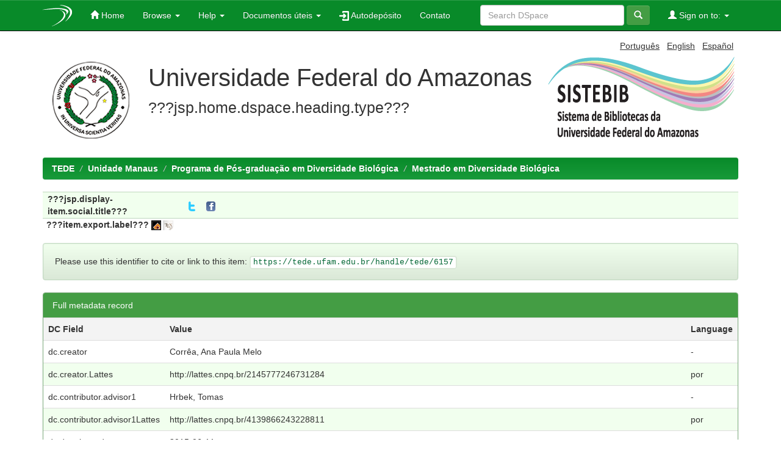

--- FILE ---
content_type: text/html;charset=UTF-8
request_url: https://tede.ufam.edu.br/handle/tede/6157?mode=full
body_size: 10140
content:




















<!DOCTYPE html>
<html>
    <head>
        <title>TEDE: Verificando a ocorrência de hibridização entre duas espécies de preguiça, Bradypus tridactylus Linnaeus, 1758 e Bradypus variegatus, Schinz, 1825 no município de Manaus, Amazonas - Brasil</title>
        <meta http-equiv="Content-Type" content="text/html; charset=UTF-8" />
        <meta name="Generator" content="DSpace 4.2" />
        <meta name="viewport" content="width=device-width, initial-scale=1.0">
        <link rel="shortcut icon" href="/favicon.ico" type="image/x-icon"/>
	    <link rel="stylesheet" href="/static/css/jquery-ui-1.11.0.custom/jquery-ui.css" type="text/css" />
	    <link rel="stylesheet" href="/static/css/bootstrap/bootstrap.min.css" type="text/css" />
	    <link rel="stylesheet" href="/static/css/bootstrap/bootstrap-theme.min.css" type="text/css" />
	    <link rel="stylesheet" href="/static/css/bootstrap/dspace-theme.css" type="text/css" />
	    <link rel="stylesheet" href="/reveal/reveal.css">	


        <link rel="search" type="application/opensearchdescription+xml" href="/open-search/description.xml" title="DSpace"/>


<link rel="schema.DCTERMS" href="http://purl.org/dc/terms/" />
<link rel="schema.DC" href="http://purl.org/dc/elements/1.1/" />
<meta name="DC.contributor.advisor1" content="Hrbek, Tomas" />
<meta name="DC.contributor.advisor1" content="53307321234" xml:lang="por" />
<meta name="DC.contributor.advisor1" content="http://lattes.cnpq.br/4139866243228811" xml:lang="por" />
<meta name="DCTERMS.dateAccepted" content="2018-02-09T14:39:09Z" scheme="DCTERMS.W3CDTF" />
<meta name="DCTERMS.issued" content="2015-06-11" scheme="DCTERMS.W3CDTF" />
<meta name="DCTERMS.bibliographicCitation" content="CORREA, Ana Paula Melo. Verificando a ocorrência de hibridização entre duas espécies de preguiça, Bradypus tridactylus Linnaeus, 1758 e Bradypus variegatus, Schinz, 1825 no município de Manaus, Amazonas - Brasil. 2015. 62 f. Dissertação (Mestrado em Diversidade Biológica) - Universidade Federal do Amazonas, Manaus, 2015." xml:lang="por" />
<meta name="DC.identifier" content="http://tede.ufam.edu.br/handle/tede/6157" scheme="DCTERMS.URI" />
<meta name="DC.description" content="Pertencentes a Infraordem Pilosa, família Bradipodiade, as preguiças Bradypus tridactylus e&#xD;&#xA;Bradypus variegatus podem ser encontradas no bioma Amazônia. Apresentam caracteres&#xD;&#xA;diagnósticos como cor da pelagem da face e da garganta em amarelo dourado e marrom, e&#xD;&#xA;ausência e presença de mancha negra ao redor dos olhos, respectivamente, que as distinguem&#xD;&#xA;entre si. Nos fragmentos florestais da região do município de Manaus-AM, é possível&#xD;&#xA;observar preguiças que possuem características intermediarias entre as duas espécies. O&#xD;&#xA;objetivo deste trabalho foi identificar as preguiças encontradas em Manaus, verificando se há&#xD;&#xA;ocorrência de hibridização entre elas. Foram utilizadas um total de 32 amostras, sendo sete da&#xD;&#xA;região controle de B. variegatus, uma da região controle de B. tridactylus e as outras 24&#xD;&#xA;pertencentes aos fragmentos florestais da cidade de Manaus, em que são identificados&#xD;&#xA;indivíduos de B. variegatus, B. tridactylus e Bradypus sp., baseando-se nas características&#xD;&#xA;morfológicas. Para o presente estudo foram utilizadas a região controle do DNA mitocondrial&#xD;&#xA;(Dloop) e 10 loci microssatélites do DNA nuclear. Resultados das análises moleculares de&#xD;&#xA;Dloop mostram a existência bem suportada de dois clados monofiléticos, separando as duas&#xD;&#xA;espécies de preguiça: B. tridactylus e B. variegatus, ao norte e ao sul do Rio Negro e&#xD;&#xA;Amazonas, respectivamente. Através da análise do programa STRUCTURE, verificou-se que&#xD;&#xA;o numero de grupos biológicos geneticamente distintos foi de K=2, sendo possível distinguir&#xD;&#xA;indivíduos puros de cada uma das espécies, bem como foi possível observar a existência de&#xD;&#xA;indivíduos com diferentes proporções de associação a um dos clusters. Esses indivíduos&#xD;&#xA;foram identificados como híbridos, em que é possível verificar a ocorrência de geração F1, F2&#xD;&#xA;e retrocruzamentos, indicando a fertilidade dos mesmos. A consequência da existência de&#xD;&#xA;híbridos férteis para o processo evolutivo das espécies envolvidas podem variar de&#xD;&#xA;insignificantes a drásticas, sendo necessários estudos que gerem informações empíricas,&#xD;&#xA;visando auxiliar na elaboração de estratégias de manejo, conservação e proteção dessas&#xD;&#xA;espécies." xml:lang="por" />
<meta name="DCTERMS.abstract" content="Belonging to Infraorder Hairy, Bradipodiade family, Bradypus tridactylus and Bradypus&#xD;&#xA;variegatus sloths can be found in the Amazon biome. They present diagnostic characters such&#xD;&#xA;as color of the face coat and throat which are golden yellow and brown, absence and presence&#xD;&#xA;of black spot around the eyes, respectively, that distinguish them from each other. In forest&#xD;&#xA;fragments of Manaus-AM, it is possible to observe sloths that have intermediate&#xD;&#xA;characteristics between the two species. The objective of this study was to identify the sloths&#xD;&#xA;found in Manaus, checking for the occurrence of hybridization between them. A total of 32&#xD;&#xA;samples were used, seven control region of B. variegatus, one of the region control B.&#xD;&#xA;tridactylus and the other 24 forest fragments belonging to the city of Manaus, where we&#xD;&#xA;identify individuals of B. variegatus, B. tridactylus and Bradypus sp., based on morphological&#xD;&#xA;characteristics. For the present study we used the control of mitochondrial DNA region&#xD;&#xA;(Dloop) and 10 microsatellite loci of the nuclear DNA. Results of molecular analyzes of&#xD;&#xA;Dloop show the existence of two well-supported monophyletic clades, separating the two&#xD;&#xA;species of sloths: B. tridactylus and B. variegatus, in the north and south of the Rio Negro and&#xD;&#xA;Amazon, respectively. Through analysis of the STRUCTURE program, it was found that the&#xD;&#xA;number of genetically distinct groups biological was K=2, it is possible to distinguish pure&#xD;&#xA;individuals of each species, and it was possible to observe the existence of individuals&#xD;&#xA;association with different proportions one of the clusters. These individuals were identified as&#xD;&#xA;hybrids, and it is possible to can check the occurrence of F1 generation, F2 and backcross,&#xD;&#xA;indicating the fertility of them. The consequences of the existence of fertile hybrids to the&#xD;&#xA;evolutionary process of the species involved can range from insignificant to drastic, so that it&#xD;&#xA;is necessary studies that generate empirical information, aimed at assisting in the development&#xD;&#xA;of management strategies, conservation and protection of these species." xml:lang="eng" />
<meta name="DC.description" content="CAPES - Coordenação de Aperfeiçoamento de Pessoal de Nível Superior" xml:lang="por" />
<meta name="DC.format" content="application/pdf" xml:lang="*" />
<meta name="DC.language" content="por" xml:lang="por" />
<meta name="DC.publisher" content="Universidade Federal do Amazonas" xml:lang="por" />
<meta name="DC.publisher" content="Instituto de Ciências Biológicas" xml:lang="por" />
<meta name="DC.publisher" content="Brasil" xml:lang="por" />
<meta name="DC.publisher" content="UFAM" xml:lang="por" />
<meta name="DC.publisher" content="Programa de Pós-graduação em Diversidade Biológica" xml:lang="por" />
<meta name="DC.relation" content="Acesso Aberto" xml:lang="por" />
<meta name="DC.rights" content="http://creativecommons.org/licenses/by-nc-nd/4.0/" scheme="DCTERMS.URI" />
<meta name="DC.subject" content="Preguiça Bradypus tridactylus" xml:lang="por" />
<meta name="DC.subject" content="Preguiça Bradypus variegatus" xml:lang="por" />
<meta name="DC.subject" content="Hibridização" xml:lang="por" />
<meta name="DC.subject" content="Genética" xml:lang="por" />
<meta name="DC.subject" content="CIÊNCIAS BIOLÓGICAS" xml:lang="por" />
<meta name="DC.title" content="Verificando a ocorrência de hibridização entre duas espécies de preguiça, Bradypus tridactylus Linnaeus, 1758 e Bradypus variegatus, Schinz, 1825 no município de Manaus, Amazonas - Brasil" xml:lang="por" />
<meta name="DC.type" content="Dissertação" xml:lang="por" />
<meta name="DC.contributor.advisor1" content="ppgdivbio@ufam.edu.br" xml:lang="por" />

<meta name="citation_keywords" content="Preguiça Bradypus tridactylus; Preguiça Bradypus variegatus; Hibridização; Genética; Dissertação" />
<meta name="citation_abstract_html_url" content="https://tede.ufam.edu.br/handle/tede/6157" />
<meta name="citation_publisher" content="Universidade Federal do Amazonas" />
<meta name="citation_authors" content="Corrêa, Ana Paula Melo" />
<meta name="citation_title" content="Verificando a ocorrência de hibridização entre duas espécies de preguiça, Bradypus tridactylus Linnaeus, 1758 e Bradypus variegatus, Schinz, 1825 no município de Manaus, Amazonas - Brasil" />
<meta name="citation_date" content="2015-06-11" />
<meta name="citation_pdf_url" content="https://tede.ufam.edu.br/bitstream/tede/6157/5/Disserta%c3%a7%c3%a3o_Ana%20Paula%20M.%20Correa.pdf" />


        
	<script type='text/javascript' src="/static/js/jquery/jquery.js"></script>
	<script type='text/javascript' src="/static/js/jquery/jquery-ui-1.10.3.custom.min.js"></script>
   	<script type="text/javascript" src="/static/js/foundation/foundation.js"></script>
   	<script type="text/javascript" src="/static/js/foundation/foundation.reveal.js"></script>
	<script type='text/javascript' src="/static/js/bootstrap/bootstrap.min.js"></script>
	<script type='text/javascript' src="/static/js/holder.js"></script>
	<script type="text/javascript" src="/utils.js"></script>
    <script type="text/javascript" src="/static/js/choice-support.js"> </script>
    

    
    
        <script type="text/javascript">
            var _gaq = _gaq || [];
            _gaq.push(['_setAccount', 'UA-63716805-1']);
            _gaq.push(['_trackPageview']);

            (function() {
                var ga = document.createElement('script'); ga.type = 'text/javascript'; ga.async = true;
                ga.src = ('https:' == document.location.protocol ? 'https://ssl' : 'http://www') + '.google-analytics.com/ga.js';
                var s = document.getElementsByTagName('script')[0]; s.parentNode.insertBefore(ga, s);
            })();
          </script>
	<script type="text/javascript">
	  (function(i,s,o,g,r,a,m){i['GoogleAnalyticsObject']=r;i[r]=i[r]||function(){
	  (i[r].q=i[r].q||[]).push(arguments)},i[r].l=1*new Date();a=s.createElement(o),
	  m=s.getElementsByTagName(o)[0];a.async=1;a.src=g;m.parentNode.insertBefore(a,m)
	  })(window,document,'script','//www.google-analytics.com/analytics.js','ga');

	  ga('create', 'UA-63716805-1', 'auto');
	  ga('send', 'pageview');
	ga(function(tracker) {
                var clientId = tracker.get('clientId');
                console.log(clientId);
            });

	</script>
    
    

<!-- HTML5 shim and Respond.js IE8 support of HTML5 elements and media queries -->
<!--[if lt IE 9]>
  <script src="/static/js/html5shiv.js"></script>
  <script src="/static/js/respond.min.js"></script>
<![endif]-->
    </head>

    
    
    <body class="undernavigation">
<a class="sr-only" href="#content">Skip navigation</a>

<header class="navbar navbar-inverse navbar-fixed-top">    


    
            <div class="container">
                























       <div class="navbar-header">
         <button type="button" class="navbar-toggle" data-toggle="collapse" data-target=".navbar-collapse">
           <span class="icon-bar"></span>
           <span class="icon-bar"></span>
           <span class="icon-bar"></span>
         </button>
         <a class="navbar-brand" href="/"><img src="/image/logo_header.png" /></a>
       </div>
       <nav class="collapse navbar-collapse bs-navbar-collapse" role="navigation">
         <ul class="nav navbar-nav">
           <li class=""><a href="/"><span class="glyphicon glyphicon-home"></span> Home</a></li>
                
           <li class="dropdown ">
             <a href="#" class="dropdown-toggle" data-toggle="dropdown">Browse <b class="caret"></b></a>
             <ul class="dropdown-menu">
               <li><a href="/community-list">Communities<br/>&amp;&nbsp;Collections</a></li>
				<li class="divider"></li>
				<li class="dropdown-header">???jsp.layout.navbar-default.browse-by???</li>
				
				
				
				      			<li><a href="/browse?type=dateissued">Issue Date</a></li>
					
				      			<li><a href="/browse?type=author">Author</a></li>
					
				      			<li><a href="/browse?type=advisor">Advisor </a></li>
					
				      			<li><a href="/browse?type=title">Title</a></li>
					
				      			<li><a href="/browse?type=subject">Subject</a></li>
					
				      			<li><a href="/browse?type=cnpq">CNPq Areas</a></li>
					
				      			<li><a href="/browse?type=department">Department</a></li>
					
				      			<li><a href="/browse?type=program">Program</a></li>
					
				      			<li><a href="/browse?type=type">Document Type</a></li>
					
				      			<li><a href="/browse?type=access">Access Type</a></li>
					
				    
				

            </ul>
          </li>
		    <li class="" class="dropdown">
             <a href="#" class="dropdown-toggle" data-toggle="dropdown">Help <b class="caret"></b></a>
             <ul class="dropdown-menu">
				<li><a href="/static/harvesting.jsp">About Harversting</a></li>
				<li><a href="/static/faq.jsp">FAQ</a></li>
				<li class=""><a href="/static/about-tede.jsp"><span class="glyphicon"></span>???jsp.home.about???</a></li>
           <li class=""><a href="/static/bdtd.jsp"><span class="glyphicon"></span>???jsp.home.about.bdtd???</a></li>
				<li><script type="text/javascript">
<!-- Javascript starts here
document.write('<a href="#" onClick="var popupwin = window.open(\'/help/index.html\',\'dspacepopup\',\'height=600,width=550,resizable,scrollbars\');popupwin.focus();return false;">???jsp.layout.navbar-default.helpstandard???<\/a>');
// -->
</script><noscript><a href="/help/index.html" target="dspacepopup">???jsp.layout.navbar-default.helpstandard???</a></noscript></li>
			</ul>
		    </li>
		    
           <!--<li class=""><a href="/static/about-tede.jsp"><span class="glyphicon"></span> ???jsp.home.about???</a></li>
	   <li class=""><a href="/static/bdtd.jsp"><span class="glyphicon"></span> ???jsp.home.about.bdtd???</a></li>-->
	 
	   <li class="dropdown">
             <a href="#" class="dropdown-toggle" data-toggle="dropdown">Documentos úteis <b class="caret"></b></a>
             <ul class="dropdown-menu">
                <li><a target="_blank" href="https://biblioteca.ufam.edu.br/deposito-de-teses-e-dissertacoes.html">Checklist para depósito de Teses e Dissertações</a></li>
                <li><a target="_blank" href="https://biblioteca.ufam.edu.br/deposito-de-trabalho-de-conclusao-de-curso.html">Checklist para depósito de Trabalhos de Conclusão de Curso - TCC</a></li>
                <li><a target="_blank" href="/cartaencaminhamento.doc">Carta de encaminhamento</a></li>
                <li><a target="_blank" href="/manualbdtdautodep.pdf">Manual BDTD de autodepósito</a></li>
                <li><a target="_blank" href="/termodeembargo.docx">Termo de solicitação de embargo</a></li>
                <li><a target="_blank" href="/TutorialBDTD.pdf">Tutorial BDTD</a></li>
                <!--<li><a target="_blank" href="/doc2.docx">Documento2</a></li>-->
             </ul>
          </li>

	  <li class=""><a href="/password-login"><span class="glyphicon"></span><img src="/image/autodeposit.png"/>&nbsp;Autodepósito</a></li>
          <li class=""><a target="_blank" href="http://biblioteca.ufam.edu.br/contato">Contato</a></li>

 
       </ul>
       <div class="nav navbar-nav navbar-right">
		<ul class="nav navbar-nav navbar-right">
         <li class="dropdown">
         
             <a href="#" class="dropdown-toggle" data-toggle="dropdown"><span class="glyphicon glyphicon-user"></span> Sign on to: <b class="caret"></b></a>
	             
             <ul class="dropdown-menu">
               <li><a href="/mydspace">My DSpace</a></li>
               <li><a href="/subscribe">Receive email<br/>updates</a></li>
               <li><a href="/profile">Edit Profile</a></li>

		
             </ul>
           </li>
          </ul>
          
	
	
		<form method="get" action="/simple-search" class="navbar-form navbar-right" scope="search">
		    <div class="form-group">
	          <input type="text" class="form-control" placeholder="Search&nbsp;DSpace" name="query" id="tequery" size="25"/>
	        </div>
	        <button type="submit" class="btn btn-primary"><span class="glyphicon glyphicon-search"></span></button>
		</form>
	
	</div>
    </nav>

            </div>

</header>

<main id="content" role="main">
<div class="container banner">
	<div class="pull-right">

        <form method="get" name="repost" action="">
          <input type ="hidden" name ="locale"/>
        </form>


        <a class ="langChangeOn"
                  onclick="javascript:document.repost.locale.value='pt_BR';
                  document.repost.submit();">
                  
                 Português</a> &nbsp;



        <a class ="langChangeOn"
                  onclick="javascript:document.repost.locale.value='en';
                  document.repost.submit();">
                  
                 English</a> &nbsp;



        <a class ="langChangeOn"
                  onclick="javascript:document.repost.locale.value='es';
                  document.repost.submit();">
                  
                 Español</a> &nbsp;


</div>

	<div class="row">
		<div class="col-md-10">
			<div>
				<a href="">
	        		<img class="pull-left" src="/image/logo-instituicao.png">
				</a>
			</div>
        	<div class="repo-description">
				<h1>Universidade Federal do Amazonas</h1>
	        	<p style="font-size: 25px">???jsp.home.dspace.heading.type??? </p>

        	</div>
        </div>
        <div class="col-md-2">
        	<img class="pull-right" src="/image/logo-tede.png">
       	</div>
	</div>
</div>	


	
		<div class="container">
		     		



  

<ol class="breadcrumb btn-success">

  <li><a href="/">TEDE</a></li>

  <li><a href="/handle/tede/1">Unidade Manaus</a></li>

  <li><a href="/handle/tede/12">Programa de Pós-graduação em Diversidade Biológica</a></li>

  <li><a href="/handle/tede/83">Mestrado em Diversidade Biológica</a></li>

</ol>

		</div>        
	
  
<div class="container">
		






























<link rel="stylesheet" href="/static/css/social.css" type="text/css" />
<script type="text/javascript" src="/static/js/social.js"></script>



			<!-- Barra de compartilhamento em rede social -->
	    	<table class="border-socialnetwork" width="100%"> 
	    	<tbody>
		    	<tr> 
		    		<td class="social-label">
		    			<span>???jsp.display-item.social.title???</span>
		    		</td>
		    		<td class="iconsBar">
		    			<img class="social-pointer" title="???jsp.display-item.social.share.twitter???" src="/image/social/ico_twitter.gif"
		    				onclick="shareItem('twitter', '', 'Compartilhar no Twitter')">
			    		</img>
		    			<img class="social-pointer" style="padding-right: 14px;" title="???jsp.display-item.social.share.facebook???" src="/image/social/ico_facebook.gif"
		    				onclick="shareItem('facebook', '', 'Compartilhar no Facebook')">
			    		</img>
			    		
			    		<div id="google-plus-container">
							<div class="g-plusone" style="padding-left: 6px;" data-annotation="inline" data-width="300"></div>
			    		</div>
			    		
		    		</td>
		    	</tr>
	    	</tbody>
	    </table>
	   	
	   	<!-- 
	   		Item user export
	   	 -->
	   	<div>
	   	
		   	<span style="font-weight: bold; padding-left: 6px;">
		   		???item.export.label???
		   	</span>
		   	
		   	<span>
				<a style="text-decoration: none;" href="/item-export-formats?itemId=6733&format=ENDNOTE">
					<img alt="???item.export.type.endnote???" title="???item.export.type.endnote???" src="/image/endnote.png">
				</a>
		   	</span>
		   	<span>
				<a style="text-decoration: none;" href="/item-export-formats?itemId=6733&format=BIBTEX">
					<img alt="???item.export.type.bibtex???" title="???item.export.type.bibtex???" src="/image/bibtex.png">
				</a>
		   	</span>
		   	
	   	</div>

	   	<br/>

		
		
		
		

                
                <div class="well">Please use this identifier to cite or link to this item:
                <code>https://tede.ufam.edu.br/handle/tede/6157</code></div>



    
    <div class="panel panel-info"><div class="panel-heading">Full metadata record</div>
<table class="panel-body table itemDisplayTable">
<tr><th id="s1" class="standard">DC Field</th><th id="s2" class="standard">Value</th><th id="s3" class="standard">Language</th></tr>
<tr><td headers="s1" class="metadataFieldLabel">dc.creator</td><td headers="s2" class="metadataFieldValue">Corrêa,&#x20;Ana&#x20;Paula&#x20;Melo</td><td headers="s3" class="metadataFieldValue">-</td></tr>
<tr><td headers="s1" class="metadataFieldLabel">dc.creator.Lattes</td><td headers="s2" class="metadataFieldValue">http:&#x2F;&#x2F;lattes.cnpq.br&#x2F;2145777246731284</td><td headers="s3" class="metadataFieldValue">por</td></tr>
<tr><td headers="s1" class="metadataFieldLabel">dc.contributor.advisor1</td><td headers="s2" class="metadataFieldValue">Hrbek,&#x20;Tomas</td><td headers="s3" class="metadataFieldValue">-</td></tr>
<tr><td headers="s1" class="metadataFieldLabel">dc.contributor.advisor1Lattes</td><td headers="s2" class="metadataFieldValue">http:&#x2F;&#x2F;lattes.cnpq.br&#x2F;4139866243228811</td><td headers="s3" class="metadataFieldValue">por</td></tr>
<tr><td headers="s1" class="metadataFieldLabel">dc.date.issued</td><td headers="s2" class="metadataFieldValue">2015-06-11</td><td headers="s3" class="metadataFieldValue">-</td></tr>
<tr><td headers="s1" class="metadataFieldLabel">dc.identifier.citation</td><td headers="s2" class="metadataFieldValue">CORREA,&#x20;Ana&#x20;Paula&#x20;Melo.&#x20;Verificando&#x20;a&#x20;ocorrência&#x20;de&#x20;hibridização&#x20;entre&#x20;duas&#x20;espécies&#x20;de&#x20;preguiça,&#x20;Bradypus&#x20;tridactylus&#x20;Linnaeus,&#x20;1758&#x20;e&#x20;Bradypus&#x20;variegatus,&#x20;Schinz,&#x20;1825&#x20;no&#x20;município&#x20;de&#x20;Manaus,&#x20;Amazonas&#x20;-&#x20;Brasil.&#x20;2015.&#x20;62&#x20;f.&#x20;Dissertação&#x20;(Mestrado&#x20;em&#x20;Diversidade&#x20;Biológica)&#x20;-&#x20;Universidade&#x20;Federal&#x20;do&#x20;Amazonas,&#x20;Manaus,&#x20;2015.</td><td headers="s3" class="metadataFieldValue">por</td></tr>
<tr><td headers="s1" class="metadataFieldLabel">dc.identifier.uri</td><td headers="s2" class="metadataFieldValue">http:&#x2F;&#x2F;tede.ufam.edu.br&#x2F;handle&#x2F;tede&#x2F;6157</td><td headers="s3" class="metadataFieldValue">-</td></tr>
<tr><td headers="s1" class="metadataFieldLabel">dc.description.resumo</td><td headers="s2" class="metadataFieldValue">Pertencentes&#x20;a&#x20;Infraordem&#x20;Pilosa,&#x20;família&#x20;Bradipodiade,&#x20;as&#x20;preguiças&#x20;Bradypus&#x20;tridactylus&#x20;e&#x0D;&#x0A;Bradypus&#x20;variegatus&#x20;podem&#x20;ser&#x20;encontradas&#x20;no&#x20;bioma&#x20;Amazônia.&#x20;Apresentam&#x20;caracteres&#x0D;&#x0A;diagnósticos&#x20;como&#x20;cor&#x20;da&#x20;pelagem&#x20;da&#x20;face&#x20;e&#x20;da&#x20;garganta&#x20;em&#x20;amarelo&#x20;dourado&#x20;e&#x20;marrom,&#x20;e&#x0D;&#x0A;ausência&#x20;e&#x20;presença&#x20;de&#x20;mancha&#x20;negra&#x20;ao&#x20;redor&#x20;dos&#x20;olhos,&#x20;respectivamente,&#x20;que&#x20;as&#x20;distinguem&#x0D;&#x0A;entre&#x20;si.&#x20;Nos&#x20;fragmentos&#x20;florestais&#x20;da&#x20;região&#x20;do&#x20;município&#x20;de&#x20;Manaus-AM,&#x20;é&#x20;possível&#x0D;&#x0A;observar&#x20;preguiças&#x20;que&#x20;possuem&#x20;características&#x20;intermediarias&#x20;entre&#x20;as&#x20;duas&#x20;espécies.&#x20;O&#x0D;&#x0A;objetivo&#x20;deste&#x20;trabalho&#x20;foi&#x20;identificar&#x20;as&#x20;preguiças&#x20;encontradas&#x20;em&#x20;Manaus,&#x20;verificando&#x20;se&#x20;há&#x0D;&#x0A;ocorrência&#x20;de&#x20;hibridização&#x20;entre&#x20;elas.&#x20;Foram&#x20;utilizadas&#x20;um&#x20;total&#x20;de&#x20;32&#x20;amostras,&#x20;sendo&#x20;sete&#x20;da&#x0D;&#x0A;região&#x20;controle&#x20;de&#x20;B.&#x20;variegatus,&#x20;uma&#x20;da&#x20;região&#x20;controle&#x20;de&#x20;B.&#x20;tridactylus&#x20;e&#x20;as&#x20;outras&#x20;24&#x0D;&#x0A;pertencentes&#x20;aos&#x20;fragmentos&#x20;florestais&#x20;da&#x20;cidade&#x20;de&#x20;Manaus,&#x20;em&#x20;que&#x20;são&#x20;identificados&#x0D;&#x0A;indivíduos&#x20;de&#x20;B.&#x20;variegatus,&#x20;B.&#x20;tridactylus&#x20;e&#x20;Bradypus&#x20;sp.,&#x20;baseando-se&#x20;nas&#x20;características&#x0D;&#x0A;morfológicas.&#x20;Para&#x20;o&#x20;presente&#x20;estudo&#x20;foram&#x20;utilizadas&#x20;a&#x20;região&#x20;controle&#x20;do&#x20;DNA&#x20;mitocondrial&#x0D;&#x0A;(Dloop)&#x20;e&#x20;10&#x20;loci&#x20;microssatélites&#x20;do&#x20;DNA&#x20;nuclear.&#x20;Resultados&#x20;das&#x20;análises&#x20;moleculares&#x20;de&#x0D;&#x0A;Dloop&#x20;mostram&#x20;a&#x20;existência&#x20;bem&#x20;suportada&#x20;de&#x20;dois&#x20;clados&#x20;monofiléticos,&#x20;separando&#x20;as&#x20;duas&#x0D;&#x0A;espécies&#x20;de&#x20;preguiça:&#x20;B.&#x20;tridactylus&#x20;e&#x20;B.&#x20;variegatus,&#x20;ao&#x20;norte&#x20;e&#x20;ao&#x20;sul&#x20;do&#x20;Rio&#x20;Negro&#x20;e&#x0D;&#x0A;Amazonas,&#x20;respectivamente.&#x20;Através&#x20;da&#x20;análise&#x20;do&#x20;programa&#x20;STRUCTURE,&#x20;verificou-se&#x20;que&#x0D;&#x0A;o&#x20;numero&#x20;de&#x20;grupos&#x20;biológicos&#x20;geneticamente&#x20;distintos&#x20;foi&#x20;de&#x20;K=2,&#x20;sendo&#x20;possível&#x20;distinguir&#x0D;&#x0A;indivíduos&#x20;puros&#x20;de&#x20;cada&#x20;uma&#x20;das&#x20;espécies,&#x20;bem&#x20;como&#x20;foi&#x20;possível&#x20;observar&#x20;a&#x20;existência&#x20;de&#x0D;&#x0A;indivíduos&#x20;com&#x20;diferentes&#x20;proporções&#x20;de&#x20;associação&#x20;a&#x20;um&#x20;dos&#x20;clusters.&#x20;Esses&#x20;indivíduos&#x0D;&#x0A;foram&#x20;identificados&#x20;como&#x20;híbridos,&#x20;em&#x20;que&#x20;é&#x20;possível&#x20;verificar&#x20;a&#x20;ocorrência&#x20;de&#x20;geração&#x20;F1,&#x20;F2&#x0D;&#x0A;e&#x20;retrocruzamentos,&#x20;indicando&#x20;a&#x20;fertilidade&#x20;dos&#x20;mesmos.&#x20;A&#x20;consequência&#x20;da&#x20;existência&#x20;de&#x0D;&#x0A;híbridos&#x20;férteis&#x20;para&#x20;o&#x20;processo&#x20;evolutivo&#x20;das&#x20;espécies&#x20;envolvidas&#x20;podem&#x20;variar&#x20;de&#x0D;&#x0A;insignificantes&#x20;a&#x20;drásticas,&#x20;sendo&#x20;necessários&#x20;estudos&#x20;que&#x20;gerem&#x20;informações&#x20;empíricas,&#x0D;&#x0A;visando&#x20;auxiliar&#x20;na&#x20;elaboração&#x20;de&#x20;estratégias&#x20;de&#x20;manejo,&#x20;conservação&#x20;e&#x20;proteção&#x20;dessas&#x0D;&#x0A;espécies.</td><td headers="s3" class="metadataFieldValue">por</td></tr>
<tr><td headers="s1" class="metadataFieldLabel">dc.description.abstract</td><td headers="s2" class="metadataFieldValue">Belonging&#x20;to&#x20;Infraorder&#x20;Hairy,&#x20;Bradipodiade&#x20;family,&#x20;Bradypus&#x20;tridactylus&#x20;and&#x20;Bradypus&#x0D;&#x0A;variegatus&#x20;sloths&#x20;can&#x20;be&#x20;found&#x20;in&#x20;the&#x20;Amazon&#x20;biome.&#x20;They&#x20;present&#x20;diagnostic&#x20;characters&#x20;such&#x0D;&#x0A;as&#x20;color&#x20;of&#x20;the&#x20;face&#x20;coat&#x20;and&#x20;throat&#x20;which&#x20;are&#x20;golden&#x20;yellow&#x20;and&#x20;brown,&#x20;absence&#x20;and&#x20;presence&#x0D;&#x0A;of&#x20;black&#x20;spot&#x20;around&#x20;the&#x20;eyes,&#x20;respectively,&#x20;that&#x20;distinguish&#x20;them&#x20;from&#x20;each&#x20;other.&#x20;In&#x20;forest&#x0D;&#x0A;fragments&#x20;of&#x20;Manaus-AM,&#x20;it&#x20;is&#x20;possible&#x20;to&#x20;observe&#x20;sloths&#x20;that&#x20;have&#x20;intermediate&#x0D;&#x0A;characteristics&#x20;between&#x20;the&#x20;two&#x20;species.&#x20;The&#x20;objective&#x20;of&#x20;this&#x20;study&#x20;was&#x20;to&#x20;identify&#x20;the&#x20;sloths&#x0D;&#x0A;found&#x20;in&#x20;Manaus,&#x20;checking&#x20;for&#x20;the&#x20;occurrence&#x20;of&#x20;hybridization&#x20;between&#x20;them.&#x20;A&#x20;total&#x20;of&#x20;32&#x0D;&#x0A;samples&#x20;were&#x20;used,&#x20;seven&#x20;control&#x20;region&#x20;of&#x20;B.&#x20;variegatus,&#x20;one&#x20;of&#x20;the&#x20;region&#x20;control&#x20;B.&#x0D;&#x0A;tridactylus&#x20;and&#x20;the&#x20;other&#x20;24&#x20;forest&#x20;fragments&#x20;belonging&#x20;to&#x20;the&#x20;city&#x20;of&#x20;Manaus,&#x20;where&#x20;we&#x0D;&#x0A;identify&#x20;individuals&#x20;of&#x20;B.&#x20;variegatus,&#x20;B.&#x20;tridactylus&#x20;and&#x20;Bradypus&#x20;sp.,&#x20;based&#x20;on&#x20;morphological&#x0D;&#x0A;characteristics.&#x20;For&#x20;the&#x20;present&#x20;study&#x20;we&#x20;used&#x20;the&#x20;control&#x20;of&#x20;mitochondrial&#x20;DNA&#x20;region&#x0D;&#x0A;(Dloop)&#x20;and&#x20;10&#x20;microsatellite&#x20;loci&#x20;of&#x20;the&#x20;nuclear&#x20;DNA.&#x20;Results&#x20;of&#x20;molecular&#x20;analyzes&#x20;of&#x0D;&#x0A;Dloop&#x20;show&#x20;the&#x20;existence&#x20;of&#x20;two&#x20;well-supported&#x20;monophyletic&#x20;clades,&#x20;separating&#x20;the&#x20;two&#x0D;&#x0A;species&#x20;of&#x20;sloths:&#x20;B.&#x20;tridactylus&#x20;and&#x20;B.&#x20;variegatus,&#x20;in&#x20;the&#x20;north&#x20;and&#x20;south&#x20;of&#x20;the&#x20;Rio&#x20;Negro&#x20;and&#x0D;&#x0A;Amazon,&#x20;respectively.&#x20;Through&#x20;analysis&#x20;of&#x20;the&#x20;STRUCTURE&#x20;program,&#x20;it&#x20;was&#x20;found&#x20;that&#x20;the&#x0D;&#x0A;number&#x20;of&#x20;genetically&#x20;distinct&#x20;groups&#x20;biological&#x20;was&#x20;K=2,&#x20;it&#x20;is&#x20;possible&#x20;to&#x20;distinguish&#x20;pure&#x0D;&#x0A;individuals&#x20;of&#x20;each&#x20;species,&#x20;and&#x20;it&#x20;was&#x20;possible&#x20;to&#x20;observe&#x20;the&#x20;existence&#x20;of&#x20;individuals&#x0D;&#x0A;association&#x20;with&#x20;different&#x20;proportions&#x20;one&#x20;of&#x20;the&#x20;clusters.&#x20;These&#x20;individuals&#x20;were&#x20;identified&#x20;as&#x0D;&#x0A;hybrids,&#x20;and&#x20;it&#x20;is&#x20;possible&#x20;to&#x20;can&#x20;check&#x20;the&#x20;occurrence&#x20;of&#x20;F1&#x20;generation,&#x20;F2&#x20;and&#x20;backcross,&#x0D;&#x0A;indicating&#x20;the&#x20;fertility&#x20;of&#x20;them.&#x20;The&#x20;consequences&#x20;of&#x20;the&#x20;existence&#x20;of&#x20;fertile&#x20;hybrids&#x20;to&#x20;the&#x0D;&#x0A;evolutionary&#x20;process&#x20;of&#x20;the&#x20;species&#x20;involved&#x20;can&#x20;range&#x20;from&#x20;insignificant&#x20;to&#x20;drastic,&#x20;so&#x20;that&#x20;it&#x0D;&#x0A;is&#x20;necessary&#x20;studies&#x20;that&#x20;generate&#x20;empirical&#x20;information,&#x20;aimed&#x20;at&#x20;assisting&#x20;in&#x20;the&#x20;development&#x0D;&#x0A;of&#x20;management&#x20;strategies,&#x20;conservation&#x20;and&#x20;protection&#x20;of&#x20;these&#x20;species.</td><td headers="s3" class="metadataFieldValue">eng</td></tr>
<tr><td headers="s1" class="metadataFieldLabel">dc.description.sponsorship</td><td headers="s2" class="metadataFieldValue">CAPES&#x20;-&#x20;Coordenação&#x20;de&#x20;Aperfeiçoamento&#x20;de&#x20;Pessoal&#x20;de&#x20;Nível&#x20;Superior</td><td headers="s3" class="metadataFieldValue">por</td></tr>
<tr><td headers="s1" class="metadataFieldLabel">dc.format</td><td headers="s2" class="metadataFieldValue">application&#x2F;pdf</td><td headers="s3" class="metadataFieldValue">*</td></tr>
<tr><td headers="s1" class="metadataFieldLabel">dc.thumbnail.url</td><td headers="s2" class="metadataFieldValue">http:&#x2F;&#x2F;tede.ufam.edu.br&#x2F;&#x2F;retrieve&#x2F;19980&#x2F;Disserta%c3%a7%c3%a3o_Ana%20Paula%20M.%20Correa.pdf.jpg</td><td headers="s3" class="metadataFieldValue">*</td></tr>
<tr><td headers="s1" class="metadataFieldLabel">dc.language</td><td headers="s2" class="metadataFieldValue">por</td><td headers="s3" class="metadataFieldValue">por</td></tr>
<tr><td headers="s1" class="metadataFieldLabel">dc.publisher</td><td headers="s2" class="metadataFieldValue">Universidade&#x20;Federal&#x20;do&#x20;Amazonas</td><td headers="s3" class="metadataFieldValue">por</td></tr>
<tr><td headers="s1" class="metadataFieldLabel">dc.publisher.department</td><td headers="s2" class="metadataFieldValue">Instituto&#x20;de&#x20;Ciências&#x20;Biológicas</td><td headers="s3" class="metadataFieldValue">por</td></tr>
<tr><td headers="s1" class="metadataFieldLabel">dc.publisher.country</td><td headers="s2" class="metadataFieldValue">Brasil</td><td headers="s3" class="metadataFieldValue">por</td></tr>
<tr><td headers="s1" class="metadataFieldLabel">dc.publisher.initials</td><td headers="s2" class="metadataFieldValue">UFAM</td><td headers="s3" class="metadataFieldValue">por</td></tr>
<tr><td headers="s1" class="metadataFieldLabel">dc.publisher.program</td><td headers="s2" class="metadataFieldValue">Programa&#x20;de&#x20;Pós-graduação&#x20;em&#x20;Diversidade&#x20;Biológica</td><td headers="s3" class="metadataFieldValue">por</td></tr>
<tr><td headers="s1" class="metadataFieldLabel">dc.rights</td><td headers="s2" class="metadataFieldValue">Acesso&#x20;Aberto</td><td headers="s3" class="metadataFieldValue">por</td></tr>
<tr><td headers="s1" class="metadataFieldLabel">dc.rights.uri</td><td headers="s2" class="metadataFieldValue">http:&#x2F;&#x2F;creativecommons.org&#x2F;licenses&#x2F;by-nc-nd&#x2F;4.0&#x2F;</td><td headers="s3" class="metadataFieldValue">-</td></tr>
<tr><td headers="s1" class="metadataFieldLabel">dc.subject</td><td headers="s2" class="metadataFieldValue">Preguiça&#x20;Bradypus&#x20;tridactylus</td><td headers="s3" class="metadataFieldValue">por</td></tr>
<tr><td headers="s1" class="metadataFieldLabel">dc.subject</td><td headers="s2" class="metadataFieldValue">Preguiça&#x20;Bradypus&#x20;variegatus</td><td headers="s3" class="metadataFieldValue">por</td></tr>
<tr><td headers="s1" class="metadataFieldLabel">dc.subject</td><td headers="s2" class="metadataFieldValue">Hibridização</td><td headers="s3" class="metadataFieldValue">por</td></tr>
<tr><td headers="s1" class="metadataFieldLabel">dc.subject</td><td headers="s2" class="metadataFieldValue">Genética</td><td headers="s3" class="metadataFieldValue">por</td></tr>
<tr><td headers="s1" class="metadataFieldLabel">dc.subject.cnpq</td><td headers="s2" class="metadataFieldValue">CIÊNCIAS&#x20;BIOLÓGICAS</td><td headers="s3" class="metadataFieldValue">por</td></tr>
<tr><td headers="s1" class="metadataFieldLabel">dc.title</td><td headers="s2" class="metadataFieldValue">Verificando&#x20;a&#x20;ocorrência&#x20;de&#x20;hibridização&#x20;entre&#x20;duas&#x20;espécies&#x20;de&#x20;preguiça,&#x20;Bradypus&#x20;tridactylus&#x20;Linnaeus,&#x20;1758&#x20;e&#x20;Bradypus&#x20;variegatus,&#x20;Schinz,&#x20;1825&#x20;no&#x20;município&#x20;de&#x20;Manaus,&#x20;Amazonas&#x20;-&#x20;Brasil</td><td headers="s3" class="metadataFieldValue">por</td></tr>
<tr><td headers="s1" class="metadataFieldLabel">dc.type</td><td headers="s2" class="metadataFieldValue">Dissertação</td><td headers="s3" class="metadataFieldValue">por</td></tr>
<tr><td class="metadataFieldLabel">Appears in Collections:</td><td class="metadataFieldValue"colspan="2"><a href="/handle/tede/83">Mestrado em Diversidade Biológica</a><br/></td></tr>
</table></div><br/>
<div class="panel panel-info"><div class="panel-heading">Files in This Item:</div>
<table class="table panel-body"><tr><th id="t1" class="standard">File</th>
<th id="t2" class="standard">Description</th>
<th id="t3" class="standard">Size</th><th id="t4" class="standard">Format</th><th>&nbsp;</th></tr>
<tr><td headers="t1" class="standard"><a target="_blank" href="/bitstream/tede/6157/5/Disserta%c3%a7%c3%a3o_Ana%20Paula%20M.%20Correa.pdf">Dissertação_Ana Paula M. Correa.pdf</a></td><td headers="t2" class="standard"></td><td headers="t3" class="standard">1.81 MB</td><td headers="t4" class="standard">Adobe PDF</td><td class="standard" align="center"><a target="_blank" href="/bitstream/tede/6157/5/Disserta%c3%a7%c3%a3o_Ana%20Paula%20M.%20Correa.pdf"><img class="thumbnail-image" src="/retrieve/19980/Disserta%c3%a7%c3%a3o_Ana%20Paula%20M.%20Correa.pdf.jpg" alt="Thumbnail" /></a><br /><br /><a class="btn btn-success" target="_blank" href="/bitstream/tede/6157/5/Disserta%c3%a7%c3%a3o_Ana%20Paula%20M.%20Correa.pdf">Download/Open</a>&nbsp;<a href="#preview-link0" id="preview-link0" class="btn btn-primary big-link reveal-link" data-reveal-id="myModal">Preview</a><div id="modal-preview-link0" class="reveal-modal" data-reveal><iframe src="http://docs.google.com/viewer?url=https://tede.ufam.edu.br/bitstream/tede/6157/5/Disserta%c3%a7%c3%a3o_Ana%20Paula%20M.%20Correa.pdf&embedded=true" width="800" height="600" style="border: none;"></iframe><a class="close-reveal-modal">&#215;</a></div></td></tr></table>
</div>

<div class="container row">


    <a class="btn btn-default" href="/handle/tede/6157?mode=simple">
        Show simple item record
    </a>


    <a class="btn btn-success" href="/suggest?handle=tede/6157" target="new_window">
       Recommend this item</a>

    <a class="statisticsLink  btn btn-primary" href="/handle/tede/6157/statistics"><span class="glyphicon glyphicon-stats"></span></a>

    

</div>
<br/>
    

<br/>
    

    <p class="submitFormHelp alert alert-info">This item is licensed under a <a href="http://creativecommons.org/licenses/by-nc-nd/4.0/">Creative Commons License</a>
    <a href="http://creativecommons.org/licenses/by-nc-nd/4.0/"><img src="/image/cc-somerights.gif" border="0" alt="Creative Commons" style="margin-top: -5px;" class="pull-right"/></a>
    </p>
    <!--
    
    -->
    
<script type="text/javascript" src="/static/js/item-view.js"></script>
<script type="text/javascript" src="/static/js/testCC.js"></script>
















</div>
</main>

<footer class="navbar navbar-inverse navbar-bottom">

	<div id="tede-footer" class="container text-muted" style="padding-left: 0px;">
		
		<div class="text-center col-md-12">
       		<div class="footer-logo pull-left">
			
		       		<a href="http://protec.ufam.edu.br/" target="_blank">
                                <img class="pull-left " style="padding-right:10px;" src="/image/protec.jpg"></a>
				<a target="http://ufam.edu.br/" href="http://ufam.edu.br/">
				<img class="pull-left" src="/image/logo-instituicao-rodape.png"></a>
	       		<div class="pull-left" style="padding-left: 5px;">
		       		<div class="footer-institution-data" style="font-weight: bold;">
		       			Universidade Federal do Amazonas
		       		</div>
		       		<div class="footer-institution-data">
		       			(92) 3305-5071
		       		</div>
		       		<div class="footer-institution-data">
		       			ddbc@ufam.edu.br
		       		</div>
	       		</div>
			
       		</div>
       		
       		<div class="footer-logo pull-right">
			
	       		<a href="http://bdtd.ibict.br/" target="_blank">
				<img class="pull-left " src="/image/logo-bdtd-rodape.png"></a>
				<a href="http://www.ibict.br/" class="default-padding-left" target="_blank">
					<img class="footer-logo pull-left" src="/image/ibict-60.png"></a>
			
       		</div>
			
		</div>
		
	</div>
	<div class="footer-CPD">
		Sistema implantado pelo Centro de Tecnologia da Informação e Comunicação - UFAM
	</div>

</footer>
</body>
</html>



--- FILE ---
content_type: text/html; charset=utf-8
request_url: https://accounts.google.com/o/oauth2/postmessageRelay?parent=https%3A%2F%2Ftede.ufam.edu.br&jsh=m%3B%2F_%2Fscs%2Fabc-static%2F_%2Fjs%2Fk%3Dgapi.lb.en.2kN9-TZiXrM.O%2Fd%3D1%2Frs%3DAHpOoo_B4hu0FeWRuWHfxnZ3V0WubwN7Qw%2Fm%3D__features__
body_size: 163
content:
<!DOCTYPE html><html><head><title></title><meta http-equiv="content-type" content="text/html; charset=utf-8"><meta http-equiv="X-UA-Compatible" content="IE=edge"><meta name="viewport" content="width=device-width, initial-scale=1, minimum-scale=1, maximum-scale=1, user-scalable=0"><script src='https://ssl.gstatic.com/accounts/o/2580342461-postmessagerelay.js' nonce="XKA2mbHxCYG-fY4lxVwYkA"></script></head><body><script type="text/javascript" src="https://apis.google.com/js/rpc:shindig_random.js?onload=init" nonce="XKA2mbHxCYG-fY4lxVwYkA"></script></body></html>